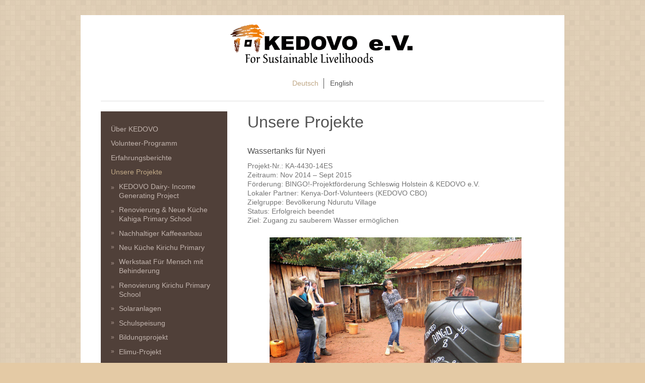

--- FILE ---
content_type: text/html; charset=UTF-8
request_url: https://www.kedovo.org/deutsch/unsere-projekte/wassertanks-f%C3%BCr-nyeri/
body_size: 6932
content:
<!DOCTYPE html>
<html lang="de"  ><head prefix="og: http://ogp.me/ns# fb: http://ogp.me/ns/fb# business: http://ogp.me/ns/business#">
    <meta http-equiv="Content-Type" content="text/html; charset=utf-8"/>
    <meta name="generator" content="IONOS MyWebsite"/>
        
    <link rel="dns-prefetch" href="//cdn.website-start.de/"/>
    <link rel="dns-prefetch" href="//101.mod.mywebsite-editor.com"/>
    <link rel="dns-prefetch" href="https://101.sb.mywebsite-editor.com/"/>
    <link rel="shortcut icon" href="https://www.kedovo.org/s/misc/favicon.png?1511450207"/>
        <link rel="apple-touch-icon" href="https://www.kedovo.org/s/misc/touchicon.png?1511450207"/>
        <title>Kenya-Dorf-Volunteers - KEDOVO e.V. - Wassertanks für Nyeri</title>
    <style type="text/css">@media screen and (max-device-width: 1024px) {.diyw a.switchViewWeb {display: inline !important;}}</style>
    <style type="text/css">@media screen and (min-device-width: 1024px) {
            .mediumScreenDisabled { display:block }
            .smallScreenDisabled { display:block }
        }
        @media screen and (max-device-width: 1024px) { .mediumScreenDisabled { display:none } }
        @media screen and (max-device-width: 568px) { .smallScreenDisabled { display:none } }
                @media screen and (min-width: 1024px) {
            .mobilepreview .mediumScreenDisabled { display:block }
            .mobilepreview .smallScreenDisabled { display:block }
        }
        @media screen and (max-width: 1024px) { .mobilepreview .mediumScreenDisabled { display:none } }
        @media screen and (max-width: 568px) { .mobilepreview .smallScreenDisabled { display:none } }</style>
    <meta name="viewport" content="width=device-width, initial-scale=1, maximum-scale=1, minimal-ui"/>

<meta name="format-detection" content="telephone=no"/>
        <meta name="keywords" content="KEDOVO, Kenya-Dorf-Volunteers, Kenya, Kenia, Dorf, Volunteers, Volunteer in Kenya, Freiwilligenarbeit, Nachhaltigkeit, Afrika, Entwicklungshilfe, Entwicklungsarbeit, Afrikareise, travel, Reise, social, sozial, Hilfe, help, rural, support, Africa, projects, Projekte, project, Projekt, orphanage, Waisen, medical, Medizin, school, Schule, teaching, lernen, woman, women, Frau, Frauen, Schüler, pupils, students, resource centre, coffee, Kaffee, sustainability, sustainable livelihoods"/>
            <meta name="description" content="KEDOVO e.V. is a non-profit organization that facilitates solutions for the rural development in Kenya to ensure sustainable livelihoods."/>
            <meta name="robots" content="index,follow"/>
        <link href="//cdn.website-start.de/templates/2116/style.css?1763478093678" rel="stylesheet" type="text/css"/>
    <link href="https://www.kedovo.org/s/style/theming.css?1706617923" rel="stylesheet" type="text/css"/>
    <link href="//cdn.website-start.de/app/cdn/min/group/web.css?1763478093678" rel="stylesheet" type="text/css"/>
<link href="//cdn.website-start.de/app/cdn/min/moduleserver/css/de_DE/common,shoppingbasket?1763478093678" rel="stylesheet" type="text/css"/>
    <link href="//cdn.website-start.de/app/cdn/min/group/mobilenavigation.css?1763478093678" rel="stylesheet" type="text/css"/>
    <link href="https://101.sb.mywebsite-editor.com/app/logstate2-css.php?site=534696534&amp;t=1768913300" rel="stylesheet" type="text/css"/>

<script type="text/javascript">
    /* <![CDATA[ */
var stagingMode = '';
    /* ]]> */
</script>
<script src="https://101.sb.mywebsite-editor.com/app/logstate-js.php?site=534696534&amp;t=1768913300"></script>

    <link href="//cdn.website-start.de/templates/2116/print.css?1763478093678" rel="stylesheet" media="print" type="text/css"/>
    <script type="text/javascript">
    /* <![CDATA[ */
    var systemurl = 'https://101.sb.mywebsite-editor.com/';
    var webPath = '/';
    var proxyName = '';
    var webServerName = 'www.kedovo.org';
    var sslServerUrl = 'https://www.kedovo.org';
    var nonSslServerUrl = 'http://www.kedovo.org';
    var webserverProtocol = 'http://';
    var nghScriptsUrlPrefix = '//101.mod.mywebsite-editor.com';
    var sessionNamespace = 'DIY_SB';
    var jimdoData = {
        cdnUrl:  '//cdn.website-start.de/',
        messages: {
            lightBox: {
    image : 'Bild',
    of: 'von'
}

        },
        isTrial: 0,
        pageId: 1819378    };
    var script_basisID = "534696534";

    diy = window.diy || {};
    diy.web = diy.web || {};

        diy.web.jsBaseUrl = "//cdn.website-start.de/s/build/";

    diy.context = diy.context || {};
    diy.context.type = diy.context.type || 'web';
    /* ]]> */
</script>

<script type="text/javascript" src="//cdn.website-start.de/app/cdn/min/group/web.js?1763478093678" crossorigin="anonymous"></script><script type="text/javascript" src="//cdn.website-start.de/s/build/web.bundle.js?1763478093678" crossorigin="anonymous"></script><script type="text/javascript" src="//cdn.website-start.de/app/cdn/min/group/mobilenavigation.js?1763478093678" crossorigin="anonymous"></script><script src="//cdn.website-start.de/app/cdn/min/moduleserver/js/de_DE/common,shoppingbasket?1763478093678"></script>
<script type="text/javascript" src="https://cdn.website-start.de/proxy/apps/a1tvb2/resource/dependencies/"></script><script type="text/javascript">
                    if (typeof require !== 'undefined') {
                        require.config({
                            waitSeconds : 10,
                            baseUrl : 'https://cdn.website-start.de/proxy/apps/a1tvb2/js/'
                        });
                    }
                </script><script type="text/javascript" src="//cdn.website-start.de/app/cdn/min/group/pfcsupport.js?1763478093678" crossorigin="anonymous"></script>    <meta property="og:type" content="business.business"/>
    <meta property="og:url" content="https://www.kedovo.org/deutsch/unsere-projekte/wassertanks-für-nyeri/"/>
    <meta property="og:title" content="Kenya-Dorf-Volunteers - KEDOVO e.V. - Wassertanks für Nyeri"/>
            <meta property="og:description" content="KEDOVO e.V. is a non-profit organization that facilitates solutions for the rural development in Kenya to ensure sustainable livelihoods."/>
                <meta property="og:image" content="https://www.kedovo.org/s/misc/logo.png?t=1768511582"/>
        <meta property="business:contact_data:country_name" content="Deutschland"/>
    <meta property="business:contact_data:street_address" content="Krückauring 72B"/>
    <meta property="business:contact_data:locality" content="Kaltenkirchen"/>
    
    <meta property="business:contact_data:email" content="info@kedovo.org"/>
    <meta property="business:contact_data:postal_code" content="24568"/>
    <meta property="business:contact_data:phone_number" content="+49 4191 2724123"/>
    
    
</head>


<body class="body diyBgActive  cc-pagemode-default diyfeSidebarLeft diy-market-de_DE" data-pageid="1819378" id="page-1819378">
    
    <div class="diyw">
        <!-- master-2 -->
<div class="diyweb">
	
<nav id="diyfeMobileNav" class="diyfeCA diyfeCA2" role="navigation">
    <a title="Navigation aufklappen/zuklappen">Navigation aufklappen/zuklappen</a>
    <ul class="mainNav1"><li class="parent hasSubNavigation"><a data-page-id="1349659" href="https://www.kedovo.org/" class="parent level_1"><span>Deutsch</span></a><span class="diyfeDropDownSubOpener">&nbsp;</span><div class="diyfeDropDownSubList diyfeCA diyfeCA3"><ul class="mainNav2"><li class=" hasSubNavigation"><a data-page-id="2103323" href="https://www.kedovo.org/deutsch/über-kedovo/" class=" level_2"><span>Über KEDOVO</span></a><span class="diyfeDropDownSubOpener">&nbsp;</span><div class="diyfeDropDownSubList diyfeCA diyfeCA3"><ul class="mainNav3"><li class=" hasSubNavigation"><a data-page-id="2103328" href="https://www.kedovo.org/deutsch/über-kedovo/leitgedanken-der-gründerin/" class=" level_3"><span>Leitgedanken der Gründerin</span></a></li><li class=" hasSubNavigation"><a data-page-id="2103329" href="https://www.kedovo.org/deutsch/über-kedovo/unsere-motivation/" class=" level_3"><span>Unsere Motivation</span></a></li><li class=" hasSubNavigation"><a data-page-id="2103330" href="https://www.kedovo.org/deutsch/über-kedovo/unsere-arbeit/" class=" level_3"><span>Unsere Arbeit</span></a></li><li class=" hasSubNavigation"><a data-page-id="2103331" href="https://www.kedovo.org/deutsch/über-kedovo/unser-team/" class=" level_3"><span>Unser Team</span></a></li></ul></div></li><li class=" hasSubNavigation"><a data-page-id="2103324" href="https://www.kedovo.org/deutsch/volunteer-programm/" class=" level_2"><span>Volunteer-Programm</span></a><span class="diyfeDropDownSubOpener">&nbsp;</span><div class="diyfeDropDownSubList diyfeCA diyfeCA3"><ul class="mainNav3"><li class=" hasSubNavigation"><a data-page-id="2103332" href="https://www.kedovo.org/deutsch/volunteer-programm/programmübersicht/" class=" level_3"><span>Programmübersicht</span></a></li><li class=" hasSubNavigation"><a data-page-id="2103333" href="https://www.kedovo.org/deutsch/volunteer-programm/unterbringung-verpflegung/" class=" level_3"><span>Unterbringung &amp; Verpflegung</span></a></li><li class=" hasSubNavigation"><a data-page-id="2103334" href="https://www.kedovo.org/deutsch/volunteer-programm/teilnahmebedingungen/" class=" level_3"><span>Teilnahmebedingungen</span></a></li><li class=" hasSubNavigation"><a data-page-id="2103335" href="https://www.kedovo.org/deutsch/volunteer-programm/programmgebühren/" class=" level_3"><span>Programmgebühren</span></a></li><li class=" hasSubNavigation"><a data-page-id="2103336" href="https://www.kedovo.org/deutsch/volunteer-programm/jetzt-bewerben/" class=" level_3"><span>Jetzt bewerben!</span></a></li></ul></div></li><li class=" hasSubNavigation"><a data-page-id="2103325" href="https://www.kedovo.org/deutsch/erfahrungsberichte/" class=" level_2"><span>Erfahrungsberichte</span></a><span class="diyfeDropDownSubOpener">&nbsp;</span><div class="diyfeDropDownSubList diyfeCA diyfeCA3"><ul class="mainNav3"><li class=" hasSubNavigation"><a data-page-id="2103388" href="https://www.kedovo.org/deutsch/erfahrungsberichte/matthias-april-2017/" class=" level_3"><span>Matthias (April 2017)</span></a></li><li class=" hasSubNavigation"><a data-page-id="2103389" href="https://www.kedovo.org/deutsch/erfahrungsberichte/friederike-aug-sep-2015/" class=" level_3"><span>Friederike (Aug/Sep 2015)</span></a></li><li class=" hasSubNavigation"><a data-page-id="2103390" href="https://www.kedovo.org/deutsch/erfahrungsberichte/daniel-jul-aug-2015/" class=" level_3"><span>Daniel (Jul/Aug 2015)</span></a></li><li class=" hasSubNavigation"><a data-page-id="2103391" href="https://www.kedovo.org/deutsch/erfahrungsberichte/erika-jul-aug-2015/" class=" level_3"><span>Erika (Jul/Aug 2015)</span></a></li><li class=" hasSubNavigation"><a data-page-id="2103392" href="https://www.kedovo.org/deutsch/erfahrungsberichte/mailin-aug-sep-2014/" class=" level_3"><span>Mailin (Aug/Sep 2014)</span></a></li></ul></div></li><li class="parent hasSubNavigation"><a data-page-id="1350192" href="https://www.kedovo.org/deutsch/unsere-projekte/" class="parent level_2"><span>Unsere Projekte</span></a><span class="diyfeDropDownSubOpener">&nbsp;</span><div class="diyfeDropDownSubList diyfeCA diyfeCA3"><ul class="mainNav3"><li class=" hasSubNavigation"><a data-page-id="2175155" href="https://www.kedovo.org/deutsch/unsere-projekte/kedovo-dairy-income-generating-project/" class=" level_3"><span>KEDOVO Dairy- Income Generating Project</span></a></li><li class=" hasSubNavigation"><a data-page-id="2168195" href="https://www.kedovo.org/deutsch/unsere-projekte/renovierung-neue-küche-kahiga-primary-school/" class=" level_3"><span>Renovierung &amp; Neue Küche Kahiga Primary School</span></a></li><li class=" hasSubNavigation"><a data-page-id="1350197" href="https://www.kedovo.org/deutsch/unsere-projekte/nachhaltiger-kaffeeanbau/" class=" level_3"><span>Nachhaltiger Kaffeeanbau</span></a></li><li class=" hasSubNavigation"><a data-page-id="2161723" href="https://www.kedovo.org/deutsch/unsere-projekte/neu-küche-kirichu-primary/" class=" level_3"><span>Neu Küche Kirichu Primary</span></a></li><li class=" hasSubNavigation"><a data-page-id="2142518" href="https://www.kedovo.org/deutsch/unsere-projekte/werkstaat-für-mensch-mit-behinderung/" class=" level_3"><span>Werkstaat Für Mensch mit Behinderung</span></a></li><li class=" hasSubNavigation"><a data-page-id="2142519" href="https://www.kedovo.org/deutsch/unsere-projekte/renovierung-kirichu-primary-school/" class=" level_3"><span>Renovierung Kirichu Primary School</span></a></li><li class=" hasSubNavigation"><a data-page-id="2094818" href="https://www.kedovo.org/deutsch/unsere-projekte/solaranlagen/" class=" level_3"><span>Solaranlagen</span></a></li><li class=" hasSubNavigation"><a data-page-id="2060475" href="https://www.kedovo.org/deutsch/unsere-projekte/schulspeisung/" class=" level_3"><span>Schulspeisung</span></a></li><li class=" hasSubNavigation"><a data-page-id="1350193" href="https://www.kedovo.org/deutsch/unsere-projekte/bildungsprojekt/" class=" level_3"><span>Bildungsprojekt</span></a></li><li class=" hasSubNavigation"><a data-page-id="1797153" href="https://www.kedovo.org/deutsch/unsere-projekte/elimu-projekt/" class=" level_3"><span>Elimu-Projekt</span></a></li><li class=" hasSubNavigation"><a data-page-id="2091011" href="https://www.kedovo.org/deutsch/unsere-projekte/verwaltungsgebäude-ndurutu-primary-school/" class=" level_3"><span>Verwaltungsgebäude Ndurutu Primary School</span></a></li><li class=" hasSubNavigation"><a data-page-id="1997454" href="https://www.kedovo.org/deutsch/unsere-projekte/renovierung-ndurutu-primary-school/" class=" level_3"><span>Renovierung Ndurutu Primary School</span></a></li><li class=" hasSubNavigation"><a data-page-id="1350194" href="https://www.kedovo.org/deutsch/unsere-projekte/kamamunda-poultry-farming/" class=" level_3"><span>Kamamunda Poultry Farming</span></a></li><li class=" hasSubNavigation"><a data-page-id="1987368" href="https://www.kedovo.org/deutsch/unsere-projekte/flexi-biogas-energy-solutions/" class=" level_3"><span>Flexi-Biogas Energy Solutions</span></a></li><li class="current hasSubNavigation"><a data-page-id="1819378" href="https://www.kedovo.org/deutsch/unsere-projekte/wassertanks-für-nyeri/" class="current level_3"><span>Wassertanks für Nyeri</span></a></li></ul></div></li><li class=" hasSubNavigation"><a data-page-id="1736693" href="https://www.kedovo.org/deutsch/unterstütze-kedovo/" class=" level_2"><span>Unterstütze KEDOVO</span></a></li><li class=" hasSubNavigation"><a data-page-id="2103326" href="https://www.kedovo.org/deutsch/kaffee-shop/" class=" level_2"><span>Kaffee-Shop</span></a></li><li class=" hasSubNavigation"><a data-page-id="2103327" href="https://www.kedovo.org/deutsch/kaffee-safari/" class=" level_2"><span>Kaffee-Safari</span></a><span class="diyfeDropDownSubOpener">&nbsp;</span><div class="diyfeDropDownSubList diyfeCA diyfeCA3"><ul class="mainNav3"><li class=" hasSubNavigation"><a data-page-id="2103438" href="https://www.kedovo.org/deutsch/kaffee-safari/jetzt-anmelden/" class=" level_3"><span>Jetzt anmelden!</span></a></li></ul></div></li><li class=" hasSubNavigation"><a data-page-id="1351052" href="https://www.kedovo.org/deutsch/unsere-partner/" class=" level_2"><span>Unsere Partner</span></a></li><li class=" hasSubNavigation"><a data-page-id="1351053" href="https://www.kedovo.org/deutsch/kontakt-impressum/" class=" level_2"><span>Kontakt &amp; Impressum</span></a></li></ul></div></li><li class=" hasSubNavigation"><a data-page-id="1350182" href="https://www.kedovo.org/english/" class=" level_1"><span>English</span></a><span class="diyfeDropDownSubOpener">&nbsp;</span><div class="diyfeDropDownSubList diyfeCA diyfeCA3"><ul class="mainNav2"><li class=" hasSubNavigation"><a data-page-id="1127651" href="https://www.kedovo.org/english/about-kedovo/" class=" level_2"><span>About KEDOVO</span></a><span class="diyfeDropDownSubOpener">&nbsp;</span><div class="diyfeDropDownSubList diyfeCA diyfeCA3"><ul class="mainNav3"><li class=" hasSubNavigation"><a data-page-id="1127654" href="https://www.kedovo.org/english/about-kedovo/from-the-founder/" class=" level_3"><span>From the Founder</span></a></li><li class=" hasSubNavigation"><a data-page-id="1127652" href="https://www.kedovo.org/english/about-kedovo/our-motivation/" class=" level_3"><span>Our Motivation</span></a></li><li class=" hasSubNavigation"><a data-page-id="1127653" href="https://www.kedovo.org/english/about-kedovo/our-work/" class=" level_3"><span>Our Work</span></a></li><li class=" hasSubNavigation"><a data-page-id="1747190" href="https://www.kedovo.org/english/about-kedovo/who-we-are/" class=" level_3"><span>Who We Are</span></a></li></ul></div></li><li class=" hasSubNavigation"><a data-page-id="1127673" href="https://www.kedovo.org/english/volunteer-in-kenya/" class=" level_2"><span>Volunteer in Kenya</span></a><span class="diyfeDropDownSubOpener">&nbsp;</span><div class="diyfeDropDownSubList diyfeCA diyfeCA3"><ul class="mainNav3"><li class=" hasSubNavigation"><a data-page-id="1329580" href="https://www.kedovo.org/english/volunteer-in-kenya/kedovo-teaching-volunteers/" class=" level_3"><span>Kedovo Teaching Volunteers</span></a></li><li class=" hasSubNavigation"><a data-page-id="1329581" href="https://www.kedovo.org/english/volunteer-in-kenya/kedovo-medical-volunteers/" class=" level_3"><span>Kedovo Medical Volunteers</span></a></li><li class=" hasSubNavigation"><a data-page-id="1329582" href="https://www.kedovo.org/english/volunteer-in-kenya/kedovo-agri-farming-volunteers/" class=" level_3"><span>Kedovo Agri Farming Volunteers</span></a></li><li class=" hasSubNavigation"><a data-page-id="1329583" href="https://www.kedovo.org/english/volunteer-in-kenya/kedovo-community-devpt-volunteers/" class=" level_3"><span>Kedovo Community Devpt Volunteers</span></a></li><li class=" hasSubNavigation"><a data-page-id="1136205" href="https://www.kedovo.org/english/volunteer-in-kenya/volunteer-accommodation/" class=" level_3"><span>Volunteer Accommodation</span></a></li><li class=" hasSubNavigation"><a data-page-id="1132136" href="https://www.kedovo.org/english/volunteer-in-kenya/volunteer-guidelines/" class=" level_3"><span>Volunteer Guidelines</span></a></li><li class=" hasSubNavigation"><a data-page-id="1146119" href="https://www.kedovo.org/english/volunteer-in-kenya/volunteer-program-fee/" class=" level_3"><span>Volunteer Program Fee</span></a></li><li class=" hasSubNavigation"><a data-page-id="1127677" href="https://www.kedovo.org/english/volunteer-in-kenya/volunteer-application-formula/" class=" level_3"><span>Volunteer Application Formula</span></a></li></ul></div></li><li class=" hasSubNavigation"><a data-page-id="1127698" href="https://www.kedovo.org/english/our-projects/" class=" level_2"><span>Our Projects</span></a><span class="diyfeDropDownSubOpener">&nbsp;</span><div class="diyfeDropDownSubList diyfeCA diyfeCA3"><ul class="mainNav3"><li class=" hasSubNavigation"><a data-page-id="1127703" href="https://www.kedovo.org/english/our-projects/sustainable-coffee-farming/" class=" level_3"><span>Sustainable Coffee Farming</span></a></li><li class=" hasSubNavigation"><a data-page-id="2097735" href="https://www.kedovo.org/english/our-projects/construction-of-adminstration-block-ndurutu-primary/" class=" level_3"><span>Construction of Adminstration Block-Ndurutu Primary</span></a></li><li class=" hasSubNavigation"><a data-page-id="2097734" href="https://www.kedovo.org/english/our-projects/solar-energy-project/" class=" level_3"><span>Solar Energy Project</span></a></li><li class=" hasSubNavigation"><a data-page-id="1127699" href="https://www.kedovo.org/english/our-projects/education/" class=" level_3"><span>Education</span></a></li><li class=" hasSubNavigation"><a data-page-id="2097733" href="https://www.kedovo.org/english/our-projects/feeding-program/" class=" level_3"><span>Feeding Program</span></a></li><li class=" hasSubNavigation"><a data-page-id="1997463" href="https://www.kedovo.org/english/our-projects/renovation-ndurutu-pry-sch/" class=" level_3"><span>Renovation Ndurutu Pry Sch</span></a></li><li class=" hasSubNavigation"><a data-page-id="1794204" href="https://www.kedovo.org/english/our-projects/elimu-project/" class=" level_3"><span>Elimu Project</span></a></li><li class=" hasSubNavigation"><a data-page-id="1962012" href="https://www.kedovo.org/english/our-projects/flexi-biogas-energy-solutions/" class=" level_3"><span>Flexi-Biogas Energy Solutions</span></a></li><li class=" hasSubNavigation"><a data-page-id="1127701" href="https://www.kedovo.org/english/our-projects/kamamunda-poultry-farming/" class=" level_3"><span>Kamamunda Poultry Farming</span></a></li><li class=" hasSubNavigation"><a data-page-id="1819353" href="https://www.kedovo.org/english/our-projects/water-tanks-for-nyeri/" class=" level_3"><span>Water Tanks for Nyeri</span></a></li></ul></div></li><li class=" hasSubNavigation"><a data-page-id="1746207" href="https://www.kedovo.org/english/support-kedovo/" class=" level_2"><span>Support KEDOVO</span></a></li><li class=" hasSubNavigation"><a data-page-id="1748430" href="https://www.kedovo.org/english/our-partners/" class=" level_2"><span>Our Partners</span></a></li><li class=" hasSubNavigation"><a data-page-id="1127710" href="https://www.kedovo.org/english/contact-imprint/" class=" level_2"><span>Contact &amp; Imprint</span></a></li></ul></div></li></ul></nav>
	<div class="diywebLogo">
		<div class="diywebLiveArea">
			<div class="diywebMainGutter">
				<div class="diyfeGE diyfeCA1">
						
    <style type="text/css" media="all">
        /* <![CDATA[ */
                .diyw #website-logo {
            text-align: center !important;
                        padding: 0px 0;
                    }
        
                /* ]]> */
    </style>

    <div id="website-logo">
            <a href="https://www.kedovo.org/"><img class="website-logo-image" width="370" src="https://www.kedovo.org/s/misc/logo.png?t=1768511582" alt="KEDOVO e.V. - For Sustainable Livelihoods"/></a>

            
            </div>


				</div>
			</div>
		</div>
	</div>
	<div class="diywebNav diywebNavMain diywebNav1 diywebNavHorizontal">
		<div class="diywebLiveArea">
			<div class="diywebMainGutter">
				<div class="diyfeGE diyfeCA diyfeCA2">
					<div class="diywebGutter">
						<div class="webnavigation"><ul id="mainNav1" class="mainNav1"><li class="navTopItemGroup_1"><a data-page-id="1349659" href="https://www.kedovo.org/" class="parent level_1"><span>Deutsch</span></a></li><li class="navTopItemGroup_2"><a data-page-id="1350182" href="https://www.kedovo.org/english/" class="level_1"><span>English</span></a></li></ul></div>
					</div>
				</div>
			</div>
		</div>
	</div>
	<div class="diywebContent">
		<div class="diywebLiveArea">
			<div class="diywebMainGutter">
	<div id="diywebAppContainer1st"></div>
				<div class="diyfeGridGroup diyfeCA diyfeCA1">
					<div class="diywebMain diyfeGE">
						<div class="diywebGutter">
							
        <div id="content_area">
        	<div id="content_start"></div>
        	
        
        <div id="matrix_1964604" class="sortable-matrix" data-matrixId="1964604"><div class="n module-type-header diyfeLiveArea "> <h1><span class="diyfeDecoration">Unsere Projekte</span></h1> </div><div class="n module-type-spacer diyfeLiveArea "> <div class="the-spacer id28723561" style="height: 25px;">
</div>
 </div><div class="n module-type-header diyfeLiveArea "> <h2><span class="diyfeDecoration">Wassertanks für Nyeri</span></h2> </div><div class="n module-type-spacer diyfeLiveArea "> <div class="the-spacer id28723564" style="height: 10px;">
</div>
 </div><div class="n module-type-text diyfeLiveArea "> <p>Projekt-Nr.: KA-4430-14ES</p>
<p>Zeitraum: Nov 2014 – Sept 2015</p>
<p>Förderung: BINGO!-Projektförderung Schleswig Holstein &amp; KEDOVO e.V.</p>
<p>Lokaler Partner: Kenya-Dorf-Volunteers (KEDOVO CBO)</p>
<p>Zielgruppe: Bevölkerung Ndurutu Village</p>
<p>Status: Erfolgreich beendet</p>
<p>Ziel: Zugang zu sauberem Wasser ermöglichen</p> </div><div class="n module-type-spacer diyfeLiveArea "> <div class="the-spacer id28723575" style="height: 25px;">
</div>
 </div><div class="n module-type-gallery diyfeLiveArea "> <div class="ccgalerie slideshow clearover" id="slideshow-gallery-28723656" data-jsclass="GallerySlideshow" data-jsoptions="effect: 'slide',changeTime: 5000,maxHeight: '375px',navigation: true,startPaused: false">

    <div class="thumb_pro1">
    	<div class="innerthumbnail">
    		<a href="https://www.kedovo.org/s/cc_images/cache_64531508.JPG" data-is-image="true" target="_blank">    			<img data-width="800" data-height="600" src="https://www.kedovo.org/s/cc_images/thumb_64531508.JPG"/>
    		</a>    	</div>
    </div>
        <div class="thumb_pro1">
    	<div class="innerthumbnail">
    		<a href="https://www.kedovo.org/s/cc_images/cache_64531509.JPG" data-is-image="true" target="_blank">    			<img data-width="800" data-height="600" src="https://www.kedovo.org/s/cc_images/thumb_64531509.JPG"/>
    		</a>    	</div>
    </div>
        <div class="thumb_pro1">
    	<div class="innerthumbnail">
    		<a href="https://www.kedovo.org/s/cc_images/cache_64531510.jpg" data-is-image="true" target="_blank">    			<img data-width="337" data-height="600" src="https://www.kedovo.org/s/cc_images/thumb_64531510.jpg"/>
    		</a>    	</div>
    </div>
        <div class="thumb_pro1">
    	<div class="innerthumbnail">
    		<a href="https://www.kedovo.org/s/cc_images/cache_64531511.jpg" data-is-image="true" target="_blank">    			<img data-width="800" data-height="450" src="https://www.kedovo.org/s/cc_images/thumb_64531511.jpg"/>
    		</a>    	</div>
    </div>
        <div class="thumb_pro1">
    	<div class="innerthumbnail">
    		<a href="https://www.kedovo.org/s/cc_images/cache_64531512.jpg" data-is-image="true" target="_blank">    			<img data-width="800" data-height="600" src="https://www.kedovo.org/s/cc_images/thumb_64531512.jpg"/>
    		</a>    	</div>
    </div>
    </div>
 </div><div class="n module-type-spacer diyfeLiveArea "> <div class="the-spacer id28723662" style="height: 25px;">
</div>
 </div><div class="n module-type-text diyfeLiveArea "> <p style="text-align: justify;">Das Projekt verfolgt das Ziel, die Trinkwasserversorgung zu verbessern und den Haushalten in den ländlichen Gemeinden langfristig einen leichteren und unabhängigen
Zugang zu sauberem Wasser zu ermöglichen. Viele der Familien in Ndurutu haben bisher keinen Zugang zu sauberem Wasser. Die Frauen und Kinder gehen jeden Tag weite Strecken zu Fuß, um ihre
Wasserkanister an der Quelle des Chania Rivers aufzufüllen.</p> </div><div class="n module-type-spacer diyfeLiveArea "> <div class="the-spacer id28723654" style="height: 10px;">
</div>
 </div><div class="n module-type-textWithImage diyfeLiveArea "> 
<div class="clearover " id="textWithImage-28723644">
<div class="align-container imgleft" style="max-width: 100%; width: 200px;">
    <a class="imagewrapper" href="https://www.kedovo.org/s/cc_images/teaserbox_64531498.jpg?t=1499445287" rel="lightbox[28723644]">
        <img src="https://www.kedovo.org/s/cc_images/cache_64531498.jpg?t=1499445287" id="image_28723644" alt="" style="width:100%"/>
    </a>


</div> 
<div class="textwrapper">
<p style="text-align: justify;">Ein einfacherer Zugang zu sauberem Wasser soll durch den Aufbau von Regenwassertanks ermöglicht werden (engl. rainwater harvesting). Von den installierten
Regenwassertanks profitieren ca. 20 Familien sowie die Ndurutu Primary School. Die Tanks haben eine Kapazität von 1.500 bis 5.000 Liter und können damit sowohl die Familien als auch die Schule mit
sauberem Trinkwasser versorgen. Im Hinblick auf die Ndurutu Primary School soll das gesammelte Regenwasser auch zur Bewässerung des Schulgemüsegartens dienen.</p>
</div>
</div> 
<script type="text/javascript">
    //<![CDATA[
    jQuery(document).ready(function($){
        var $target = $('#textWithImage-28723644');

        if ($.fn.swipebox && Modernizr.touch) {
            $target
                .find('a[rel*="lightbox"]')
                .addClass('swipebox')
                .swipebox();
        } else {
            $target.tinyLightbox({
                item: 'a[rel*="lightbox"]',
                cycle: false,
                hideNavigation: true
            });
        }
    });
    //]]>
</script>
 </div><div class="n module-type-hr diyfeLiveArea "> <div style="padding: 10px 0px">
    <div class="hr"></div>
</div>
 </div><div class="n module-type-imageSubtitle diyfeLiveArea "> <div class="clearover imageSubtitle" id="imageSubtitle-28723685">
    <div class="align-container align-left" style="max-width: 36px">
        <a class="imagewrapper" href="http://chaniacoffee.blogspot.de" target="_blank">
            <img id="image_64531523" src="https://www.kedovo.org/s/cc_images/cache_64531523.png?t=1499445306" alt="" style="max-width: 36px; height:auto"/>
        </a>

        
    </div>

</div>

<script type="text/javascript">
//<![CDATA[
jQuery(function($) {
    var $target = $('#imageSubtitle-28723685');

    if ($.fn.swipebox && Modernizr.touch) {
        $target
            .find('a[rel*="lightbox"]')
            .addClass('swipebox')
            .swipebox();
    } else {
        $target.tinyLightbox({
            item: 'a[rel*="lightbox"]',
            cycle: false,
            hideNavigation: true
        });
    }
});
//]]>
</script>
 </div><div class="n module-type-imageSubtitle diyfeLiveArea "> <div class="clearover imageSubtitle" id="imageSubtitle-28723687">
    <div class="align-container align-left" style="max-width: 36px">
        <a class="imagewrapper" href="http://www.facebook.com/kedovoe.V" target="_blank">
            <img id="image_64531525" src="https://www.kedovo.org/s/cc_images/cache_64531525.png?t=1499445322" alt="" style="max-width: 36px; height:auto"/>
        </a>

        
    </div>

</div>

<script type="text/javascript">
//<![CDATA[
jQuery(function($) {
    var $target = $('#imageSubtitle-28723687');

    if ($.fn.swipebox && Modernizr.touch) {
        $target
            .find('a[rel*="lightbox"]')
            .addClass('swipebox')
            .swipebox();
    } else {
        $target.tinyLightbox({
            item: 'a[rel*="lightbox"]',
            cycle: false,
            hideNavigation: true
        });
    }
});
//]]>
</script>
 </div><div class="n module-type-imageSubtitle diyfeLiveArea "> <div class="clearover imageSubtitle" id="imageSubtitle-28723689">
    <div class="align-container align-left" style="max-width: 36px">
        <a class="imagewrapper" href="http://www.twitter.com/kedovo" target="_blank">
            <img id="image_64531526" src="https://www.kedovo.org/s/cc_images/cache_64531526.png?t=1499445340" alt="" style="max-width: 36px; height:auto"/>
        </a>

        
    </div>

</div>

<script type="text/javascript">
//<![CDATA[
jQuery(function($) {
    var $target = $('#imageSubtitle-28723689');

    if ($.fn.swipebox && Modernizr.touch) {
        $target
            .find('a[rel*="lightbox"]')
            .addClass('swipebox')
            .swipebox();
    } else {
        $target.tinyLightbox({
            item: 'a[rel*="lightbox"]',
            cycle: false,
            hideNavigation: true
        });
    }
});
//]]>
</script>
 </div></div>
        
        
        </div>
						</div>
					</div>
					<div class="diywebSecondary diyfeGE diyfeCA diyfeCA3">
						<div class="diywebNav diywebNav23 diywebHideOnSmall">
							<div class="diyfeGE">
								<div class="diywebGutter">
									<div class="webnavigation"><ul id="mainNav2" class="mainNav2"><li class="navTopItemGroup_0"><a data-page-id="2103323" href="https://www.kedovo.org/deutsch/über-kedovo/" class="level_2"><span>Über KEDOVO</span></a></li><li class="navTopItemGroup_0"><a data-page-id="2103324" href="https://www.kedovo.org/deutsch/volunteer-programm/" class="level_2"><span>Volunteer-Programm</span></a></li><li class="navTopItemGroup_0"><a data-page-id="2103325" href="https://www.kedovo.org/deutsch/erfahrungsberichte/" class="level_2"><span>Erfahrungsberichte</span></a></li><li class="navTopItemGroup_0"><a data-page-id="1350192" href="https://www.kedovo.org/deutsch/unsere-projekte/" class="parent level_2"><span>Unsere Projekte</span></a></li><li><ul id="mainNav3" class="mainNav3"><li class="navTopItemGroup_0"><a data-page-id="2175155" href="https://www.kedovo.org/deutsch/unsere-projekte/kedovo-dairy-income-generating-project/" class="level_3"><span>KEDOVO Dairy- Income Generating Project</span></a></li><li class="navTopItemGroup_0"><a data-page-id="2168195" href="https://www.kedovo.org/deutsch/unsere-projekte/renovierung-neue-küche-kahiga-primary-school/" class="level_3"><span>Renovierung &amp; Neue Küche Kahiga Primary School</span></a></li><li class="navTopItemGroup_0"><a data-page-id="1350197" href="https://www.kedovo.org/deutsch/unsere-projekte/nachhaltiger-kaffeeanbau/" class="level_3"><span>Nachhaltiger Kaffeeanbau</span></a></li><li class="navTopItemGroup_0"><a data-page-id="2161723" href="https://www.kedovo.org/deutsch/unsere-projekte/neu-küche-kirichu-primary/" class="level_3"><span>Neu Küche Kirichu Primary</span></a></li><li class="navTopItemGroup_0"><a data-page-id="2142518" href="https://www.kedovo.org/deutsch/unsere-projekte/werkstaat-für-mensch-mit-behinderung/" class="level_3"><span>Werkstaat Für Mensch mit Behinderung</span></a></li><li class="navTopItemGroup_0"><a data-page-id="2142519" href="https://www.kedovo.org/deutsch/unsere-projekte/renovierung-kirichu-primary-school/" class="level_3"><span>Renovierung Kirichu Primary School</span></a></li><li class="navTopItemGroup_0"><a data-page-id="2094818" href="https://www.kedovo.org/deutsch/unsere-projekte/solaranlagen/" class="level_3"><span>Solaranlagen</span></a></li><li class="navTopItemGroup_0"><a data-page-id="2060475" href="https://www.kedovo.org/deutsch/unsere-projekte/schulspeisung/" class="level_3"><span>Schulspeisung</span></a></li><li class="navTopItemGroup_0"><a data-page-id="1350193" href="https://www.kedovo.org/deutsch/unsere-projekte/bildungsprojekt/" class="level_3"><span>Bildungsprojekt</span></a></li><li class="navTopItemGroup_0"><a data-page-id="1797153" href="https://www.kedovo.org/deutsch/unsere-projekte/elimu-projekt/" class="level_3"><span>Elimu-Projekt</span></a></li><li class="navTopItemGroup_0"><a data-page-id="2091011" href="https://www.kedovo.org/deutsch/unsere-projekte/verwaltungsgebäude-ndurutu-primary-school/" class="level_3"><span>Verwaltungsgebäude Ndurutu Primary School</span></a></li><li class="navTopItemGroup_0"><a data-page-id="1997454" href="https://www.kedovo.org/deutsch/unsere-projekte/renovierung-ndurutu-primary-school/" class="level_3"><span>Renovierung Ndurutu Primary School</span></a></li><li class="navTopItemGroup_0"><a data-page-id="1350194" href="https://www.kedovo.org/deutsch/unsere-projekte/kamamunda-poultry-farming/" class="level_3"><span>Kamamunda Poultry Farming</span></a></li><li class="navTopItemGroup_0"><a data-page-id="1987368" href="https://www.kedovo.org/deutsch/unsere-projekte/flexi-biogas-energy-solutions/" class="level_3"><span>Flexi-Biogas Energy Solutions</span></a></li><li class="navTopItemGroup_0"><a data-page-id="1819378" href="https://www.kedovo.org/deutsch/unsere-projekte/wassertanks-für-nyeri/" class="current level_3"><span>Wassertanks für Nyeri</span></a></li></ul></li><li class="navTopItemGroup_0"><a data-page-id="1736693" href="https://www.kedovo.org/deutsch/unterstütze-kedovo/" class="level_2"><span>Unterstütze KEDOVO</span></a></li><li class="navTopItemGroup_0"><a data-page-id="2103326" href="https://www.kedovo.org/deutsch/kaffee-shop/" class="level_2"><span>Kaffee-Shop</span></a></li><li class="navTopItemGroup_0"><a data-page-id="2103327" href="https://www.kedovo.org/deutsch/kaffee-safari/" class="level_2"><span>Kaffee-Safari</span></a></li><li class="navTopItemGroup_0"><a data-page-id="1351052" href="https://www.kedovo.org/deutsch/unsere-partner/" class="level_2"><span>Unsere Partner</span></a></li><li class="navTopItemGroup_0"><a data-page-id="1351053" href="https://www.kedovo.org/deutsch/kontakt-impressum/" class="level_2"><span>Kontakt &amp; Impressum</span></a></li></ul></div>
								</div>
							</div>
						</div>
						<div class="diywebSidebar">
							<div class="diyfeGE">
								<div class="diywebGutter">
									<div id="matrix_1143889" class="sortable-matrix" data-matrixId="1143889"></div>
								</div>
							</div>
						</div>
					</div>
				</div>
			</div>
		</div>
	</div>
	<div class="diywebFooter">
		<div class="diywebLiveArea">
			<div class="diywebMainGutter">
				<div class="diyfeGE diyfeCA diyfeCA4">
					<div class="diywebGutter">
						<div id="contentfooter">
    <div class="leftrow">
                        <a rel="nofollow" href="javascript:window.print();">
                    <img class="inline" height="14" width="18" src="//cdn.website-start.de/s/img/cc/printer.gif" alt=""/>
                    Druckversion                </a> <span class="footer-separator">|</span>
                <a href="https://www.kedovo.org/sitemap/">Sitemap</a>
                        <br/> © 2013-2025 KEDOVO e.V. - Kenya-Dorf-Volunteers. All rights reserved.
            </div>
    <script type="text/javascript">
        window.diy.ux.Captcha.locales = {
            generateNewCode: 'Neuen Code generieren',
            enterCode: 'Bitte geben Sie den Code ein'
        };
        window.diy.ux.Cap2.locales = {
            generateNewCode: 'Neuen Code generieren',
            enterCode: 'Bitte geben Sie den Code ein'
        };
    </script>
    <div class="rightrow">
                <p><a class="diyw switchViewWeb" href="javascript:switchView('desktop');">Webansicht</a><a class="diyw switchViewMobile" href="javascript:switchView('mobile');">Mobile-Ansicht</a></p>
                <span class="loggedin">
            <a rel="nofollow" id="logout" href="https://101.sb.mywebsite-editor.com/app/cms/logout.php">Logout</a> <span class="footer-separator">|</span>
            <a rel="nofollow" id="edit" href="https://101.sb.mywebsite-editor.com/app/534696534/1819378/">Seite bearbeiten</a>
        </span>
    </div>
</div>


					</div>
				</div>
			</div>
		</div>
	</div>
</div>    </div>

    
    </body>


<!-- rendered at Thu, 15 Jan 2026 22:13:02 +0100 -->
</html>
